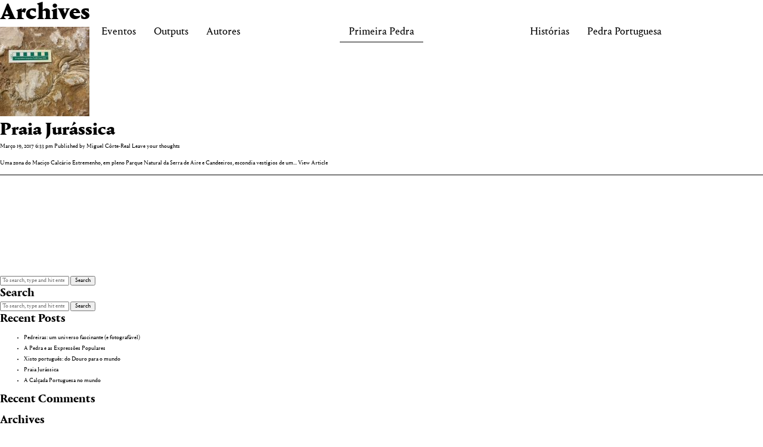

--- FILE ---
content_type: text/html; charset=UTF-8
request_url: http://www.primeirapedra.com/2017/03/
body_size: 6511
content:
<!doctype html>
<html lang="pt-pt" class="no-js">
	<head>
		<meta charset="UTF-8">
		<title>  2017  Março : Primeira Pedra</title>

		<link href="//www.google-analytics.com" rel="dns-prefetch">
        <link href="http://www.primeirapedra.com/wp-content/themes/primeirapedra/img/icons/favicon.ico" rel="shortcut icon">
        <link href="http://www.primeirapedra.com/wp-content/themes/primeirapedra/img/icons/touch.png" rel="apple-touch-icon-precomposed">

		<meta http-equiv="X-UA-Compatible" content="IE=edge,chrome=1">
		<meta name="viewport" content="width=device-width, initial-scale=1.0">
		<meta name="description" content="/ First Stone">

		<meta name='robots' content='max-image-preview:large' />
<link rel='dns-prefetch' href='//s.w.org' />
<script type="text/javascript">
window._wpemojiSettings = {"baseUrl":"https:\/\/s.w.org\/images\/core\/emoji\/13.1.0\/72x72\/","ext":".png","svgUrl":"https:\/\/s.w.org\/images\/core\/emoji\/13.1.0\/svg\/","svgExt":".svg","source":{"concatemoji":"http:\/\/www.primeirapedra.com\/wp-includes\/js\/wp-emoji-release.min.js?ver=5.9.4"}};
/*! This file is auto-generated */
!function(e,a,t){var n,r,o,i=a.createElement("canvas"),p=i.getContext&&i.getContext("2d");function s(e,t){var a=String.fromCharCode;p.clearRect(0,0,i.width,i.height),p.fillText(a.apply(this,e),0,0);e=i.toDataURL();return p.clearRect(0,0,i.width,i.height),p.fillText(a.apply(this,t),0,0),e===i.toDataURL()}function c(e){var t=a.createElement("script");t.src=e,t.defer=t.type="text/javascript",a.getElementsByTagName("head")[0].appendChild(t)}for(o=Array("flag","emoji"),t.supports={everything:!0,everythingExceptFlag:!0},r=0;r<o.length;r++)t.supports[o[r]]=function(e){if(!p||!p.fillText)return!1;switch(p.textBaseline="top",p.font="600 32px Arial",e){case"flag":return s([127987,65039,8205,9895,65039],[127987,65039,8203,9895,65039])?!1:!s([55356,56826,55356,56819],[55356,56826,8203,55356,56819])&&!s([55356,57332,56128,56423,56128,56418,56128,56421,56128,56430,56128,56423,56128,56447],[55356,57332,8203,56128,56423,8203,56128,56418,8203,56128,56421,8203,56128,56430,8203,56128,56423,8203,56128,56447]);case"emoji":return!s([10084,65039,8205,55357,56613],[10084,65039,8203,55357,56613])}return!1}(o[r]),t.supports.everything=t.supports.everything&&t.supports[o[r]],"flag"!==o[r]&&(t.supports.everythingExceptFlag=t.supports.everythingExceptFlag&&t.supports[o[r]]);t.supports.everythingExceptFlag=t.supports.everythingExceptFlag&&!t.supports.flag,t.DOMReady=!1,t.readyCallback=function(){t.DOMReady=!0},t.supports.everything||(n=function(){t.readyCallback()},a.addEventListener?(a.addEventListener("DOMContentLoaded",n,!1),e.addEventListener("load",n,!1)):(e.attachEvent("onload",n),a.attachEvent("onreadystatechange",function(){"complete"===a.readyState&&t.readyCallback()})),(n=t.source||{}).concatemoji?c(n.concatemoji):n.wpemoji&&n.twemoji&&(c(n.twemoji),c(n.wpemoji)))}(window,document,window._wpemojiSettings);
</script>
<style type="text/css">
img.wp-smiley,
img.emoji {
	display: inline !important;
	border: none !important;
	box-shadow: none !important;
	height: 1em !important;
	width: 1em !important;
	margin: 0 0.07em !important;
	vertical-align: -0.1em !important;
	background: none !important;
	padding: 0 !important;
}
</style>
	<link rel='stylesheet' id='wp-block-library-css'  href='http://www.primeirapedra.com/wp-includes/css/dist/block-library/style.min.css?ver=5.9.4' media='all' />
<style id='global-styles-inline-css' type='text/css'>
body{--wp--preset--color--black: #000000;--wp--preset--color--cyan-bluish-gray: #abb8c3;--wp--preset--color--white: #ffffff;--wp--preset--color--pale-pink: #f78da7;--wp--preset--color--vivid-red: #cf2e2e;--wp--preset--color--luminous-vivid-orange: #ff6900;--wp--preset--color--luminous-vivid-amber: #fcb900;--wp--preset--color--light-green-cyan: #7bdcb5;--wp--preset--color--vivid-green-cyan: #00d084;--wp--preset--color--pale-cyan-blue: #8ed1fc;--wp--preset--color--vivid-cyan-blue: #0693e3;--wp--preset--color--vivid-purple: #9b51e0;--wp--preset--gradient--vivid-cyan-blue-to-vivid-purple: linear-gradient(135deg,rgba(6,147,227,1) 0%,rgb(155,81,224) 100%);--wp--preset--gradient--light-green-cyan-to-vivid-green-cyan: linear-gradient(135deg,rgb(122,220,180) 0%,rgb(0,208,130) 100%);--wp--preset--gradient--luminous-vivid-amber-to-luminous-vivid-orange: linear-gradient(135deg,rgba(252,185,0,1) 0%,rgba(255,105,0,1) 100%);--wp--preset--gradient--luminous-vivid-orange-to-vivid-red: linear-gradient(135deg,rgba(255,105,0,1) 0%,rgb(207,46,46) 100%);--wp--preset--gradient--very-light-gray-to-cyan-bluish-gray: linear-gradient(135deg,rgb(238,238,238) 0%,rgb(169,184,195) 100%);--wp--preset--gradient--cool-to-warm-spectrum: linear-gradient(135deg,rgb(74,234,220) 0%,rgb(151,120,209) 20%,rgb(207,42,186) 40%,rgb(238,44,130) 60%,rgb(251,105,98) 80%,rgb(254,248,76) 100%);--wp--preset--gradient--blush-light-purple: linear-gradient(135deg,rgb(255,206,236) 0%,rgb(152,150,240) 100%);--wp--preset--gradient--blush-bordeaux: linear-gradient(135deg,rgb(254,205,165) 0%,rgb(254,45,45) 50%,rgb(107,0,62) 100%);--wp--preset--gradient--luminous-dusk: linear-gradient(135deg,rgb(255,203,112) 0%,rgb(199,81,192) 50%,rgb(65,88,208) 100%);--wp--preset--gradient--pale-ocean: linear-gradient(135deg,rgb(255,245,203) 0%,rgb(182,227,212) 50%,rgb(51,167,181) 100%);--wp--preset--gradient--electric-grass: linear-gradient(135deg,rgb(202,248,128) 0%,rgb(113,206,126) 100%);--wp--preset--gradient--midnight: linear-gradient(135deg,rgb(2,3,129) 0%,rgb(40,116,252) 100%);--wp--preset--duotone--dark-grayscale: url('#wp-duotone-dark-grayscale');--wp--preset--duotone--grayscale: url('#wp-duotone-grayscale');--wp--preset--duotone--purple-yellow: url('#wp-duotone-purple-yellow');--wp--preset--duotone--blue-red: url('#wp-duotone-blue-red');--wp--preset--duotone--midnight: url('#wp-duotone-midnight');--wp--preset--duotone--magenta-yellow: url('#wp-duotone-magenta-yellow');--wp--preset--duotone--purple-green: url('#wp-duotone-purple-green');--wp--preset--duotone--blue-orange: url('#wp-duotone-blue-orange');--wp--preset--font-size--small: 13px;--wp--preset--font-size--medium: 20px;--wp--preset--font-size--large: 36px;--wp--preset--font-size--x-large: 42px;}.has-black-color{color: var(--wp--preset--color--black) !important;}.has-cyan-bluish-gray-color{color: var(--wp--preset--color--cyan-bluish-gray) !important;}.has-white-color{color: var(--wp--preset--color--white) !important;}.has-pale-pink-color{color: var(--wp--preset--color--pale-pink) !important;}.has-vivid-red-color{color: var(--wp--preset--color--vivid-red) !important;}.has-luminous-vivid-orange-color{color: var(--wp--preset--color--luminous-vivid-orange) !important;}.has-luminous-vivid-amber-color{color: var(--wp--preset--color--luminous-vivid-amber) !important;}.has-light-green-cyan-color{color: var(--wp--preset--color--light-green-cyan) !important;}.has-vivid-green-cyan-color{color: var(--wp--preset--color--vivid-green-cyan) !important;}.has-pale-cyan-blue-color{color: var(--wp--preset--color--pale-cyan-blue) !important;}.has-vivid-cyan-blue-color{color: var(--wp--preset--color--vivid-cyan-blue) !important;}.has-vivid-purple-color{color: var(--wp--preset--color--vivid-purple) !important;}.has-black-background-color{background-color: var(--wp--preset--color--black) !important;}.has-cyan-bluish-gray-background-color{background-color: var(--wp--preset--color--cyan-bluish-gray) !important;}.has-white-background-color{background-color: var(--wp--preset--color--white) !important;}.has-pale-pink-background-color{background-color: var(--wp--preset--color--pale-pink) !important;}.has-vivid-red-background-color{background-color: var(--wp--preset--color--vivid-red) !important;}.has-luminous-vivid-orange-background-color{background-color: var(--wp--preset--color--luminous-vivid-orange) !important;}.has-luminous-vivid-amber-background-color{background-color: var(--wp--preset--color--luminous-vivid-amber) !important;}.has-light-green-cyan-background-color{background-color: var(--wp--preset--color--light-green-cyan) !important;}.has-vivid-green-cyan-background-color{background-color: var(--wp--preset--color--vivid-green-cyan) !important;}.has-pale-cyan-blue-background-color{background-color: var(--wp--preset--color--pale-cyan-blue) !important;}.has-vivid-cyan-blue-background-color{background-color: var(--wp--preset--color--vivid-cyan-blue) !important;}.has-vivid-purple-background-color{background-color: var(--wp--preset--color--vivid-purple) !important;}.has-black-border-color{border-color: var(--wp--preset--color--black) !important;}.has-cyan-bluish-gray-border-color{border-color: var(--wp--preset--color--cyan-bluish-gray) !important;}.has-white-border-color{border-color: var(--wp--preset--color--white) !important;}.has-pale-pink-border-color{border-color: var(--wp--preset--color--pale-pink) !important;}.has-vivid-red-border-color{border-color: var(--wp--preset--color--vivid-red) !important;}.has-luminous-vivid-orange-border-color{border-color: var(--wp--preset--color--luminous-vivid-orange) !important;}.has-luminous-vivid-amber-border-color{border-color: var(--wp--preset--color--luminous-vivid-amber) !important;}.has-light-green-cyan-border-color{border-color: var(--wp--preset--color--light-green-cyan) !important;}.has-vivid-green-cyan-border-color{border-color: var(--wp--preset--color--vivid-green-cyan) !important;}.has-pale-cyan-blue-border-color{border-color: var(--wp--preset--color--pale-cyan-blue) !important;}.has-vivid-cyan-blue-border-color{border-color: var(--wp--preset--color--vivid-cyan-blue) !important;}.has-vivid-purple-border-color{border-color: var(--wp--preset--color--vivid-purple) !important;}.has-vivid-cyan-blue-to-vivid-purple-gradient-background{background: var(--wp--preset--gradient--vivid-cyan-blue-to-vivid-purple) !important;}.has-light-green-cyan-to-vivid-green-cyan-gradient-background{background: var(--wp--preset--gradient--light-green-cyan-to-vivid-green-cyan) !important;}.has-luminous-vivid-amber-to-luminous-vivid-orange-gradient-background{background: var(--wp--preset--gradient--luminous-vivid-amber-to-luminous-vivid-orange) !important;}.has-luminous-vivid-orange-to-vivid-red-gradient-background{background: var(--wp--preset--gradient--luminous-vivid-orange-to-vivid-red) !important;}.has-very-light-gray-to-cyan-bluish-gray-gradient-background{background: var(--wp--preset--gradient--very-light-gray-to-cyan-bluish-gray) !important;}.has-cool-to-warm-spectrum-gradient-background{background: var(--wp--preset--gradient--cool-to-warm-spectrum) !important;}.has-blush-light-purple-gradient-background{background: var(--wp--preset--gradient--blush-light-purple) !important;}.has-blush-bordeaux-gradient-background{background: var(--wp--preset--gradient--blush-bordeaux) !important;}.has-luminous-dusk-gradient-background{background: var(--wp--preset--gradient--luminous-dusk) !important;}.has-pale-ocean-gradient-background{background: var(--wp--preset--gradient--pale-ocean) !important;}.has-electric-grass-gradient-background{background: var(--wp--preset--gradient--electric-grass) !important;}.has-midnight-gradient-background{background: var(--wp--preset--gradient--midnight) !important;}.has-small-font-size{font-size: var(--wp--preset--font-size--small) !important;}.has-medium-font-size{font-size: var(--wp--preset--font-size--medium) !important;}.has-large-font-size{font-size: var(--wp--preset--font-size--large) !important;}.has-x-large-font-size{font-size: var(--wp--preset--font-size--x-large) !important;}
</style>
<link rel='stylesheet' id='wpml-legacy-horizontal-list-0-css'  href='//www.primeirapedra.com/wp-content/plugins/sitepress-multilingual-cms/templates/language-switchers/legacy-list-horizontal/style.css?ver=1' media='all' />
<link rel='stylesheet' id='normalize-css'  href='http://www.primeirapedra.com/wp-content/themes/primeirapedra/normalize.css?ver=1.0' media='all' />
<link rel='stylesheet' id='html5blank-css'  href='http://www.primeirapedra.com/wp-content/themes/primeirapedra/style.css?ver=1.2' media='all' />
<link rel='stylesheet' id='newsletter-css'  href='http://www.primeirapedra.com/wp-content/plugins/newsletter/style.css?ver=7.5.1' media='all' />
<script type='text/javascript' src='http://www.primeirapedra.com/wp-content/themes/primeirapedra/js/lib/conditionizr-4.3.0.min.js?ver=4.3.0' id='conditionizr-js'></script>
<script type='text/javascript' src='http://www.primeirapedra.com/wp-content/themes/primeirapedra/js/lib/modernizr-2.7.1.min.js?ver=2.7.1' id='modernizr-js'></script>
<meta name="generator" content="WPML ver:4.3.16 stt:1,41;" />
<link rel="icon" href="http://www.primeirapedra.com/wp-content/uploads/2016/09/cropped-pierre-1-32x32.png" sizes="32x32" />
<link rel="icon" href="http://www.primeirapedra.com/wp-content/uploads/2016/09/cropped-pierre-1-192x192.png" sizes="192x192" />
<link rel="apple-touch-icon" href="http://www.primeirapedra.com/wp-content/uploads/2016/09/cropped-pierre-1-180x180.png" />
<meta name="msapplication-TileImage" content="http://www.primeirapedra.com/wp-content/uploads/2016/09/cropped-pierre-1-270x270.png" />
		<style type="text/css" id="wp-custom-css">
			.wpml-ls-legacy-list-horizontal .wpml-ls-item {
    display: inline-flex;
 }

.wpml-ls-legacy-list-horizontal {
    display: inline;
    position: static;
    border: none;
    padding: 0px;
}		</style>
				<script>
		
        // conditionizr.com
        // configure environment tests
        conditionizr.config({
            assets: 'http://www.primeirapedra.com/wp-content/themes/primeirapedra',
            tests: {}
        });
        </script>

		<script src="http://www.primeirapedra.com/wp-content/themes/primeirapedra/js/jquery-2.1.1.js"></script>
		<script src="http://www.primeirapedra.com/wp-content/themes/primeirapedra/js/scripts.js"></script>
		<link href="http://www.primeirapedra.com/wp-content/themes/primeirapedra/type.css" rel="stylesheet" type="text/css">
		<link href="http://www.primeirapedra.com/wp-content/themes/primeirapedra/normalize.css" rel="stylesheet" type="text/css">
		<link href="http://www.primeirapedra.com/wp-content/themes/primeirapedra/style.css" rel="stylesheet" type="text/css">

	</head>
    
	<body class="archive date">
	
		<!-- TOP MENU -->
        <nav class="" id="desktopnav">
			<div class="topmenu">
				<div class="colfull">
					<div class="col05 gutter topmenu-left">
						<ul id="menu-main-left" class="menu"><li id="menu-item-219" class="menu-item menu-item-type-post_type_archive menu-item-object-events menu-item-219"><a href="http://www.primeirapedra.com/events/">Eventos</a></li>
<li id="menu-item-220" class="menu-item menu-item-type-post_type_archive menu-item-object-projects menu-item-220"><a href="http://www.primeirapedra.com/projects/">Outputs</a></li>
<li id="menu-item-221" class="menu-item menu-item-type-post_type_archive menu-item-object-creators menu-item-221"><a href="http://www.primeirapedra.com/creators/">Autores</a></li>
</ul>					</div>
					<div class="col02 gutter topmenu-id">
						<a href="/" class="id">					
						Primeira Pedra</a>
					</div>
					<div class="col05 gutter topmenu-right">
						<ul id="menu-main-right" class="menu"><li id="menu-item-223" class="menu-item menu-item-type-post_type_archive menu-item-object-stones menu-item-223"><a href="http://www.primeirapedra.com/stones/">Pedra Portuguesa</a></li>
<li id="menu-item-363" class="menu-item menu-item-type-post_type menu-item-object-page menu-item-363"><a href="http://www.primeirapedra.com/historias/">Histórias</a></li>
</ul>					</div>
					<div class="clear"></div>
				</div>
			</div>
		</nav>
		<nav class="" id="mobilenav">
			<div class="topmenu">
				<div class="colfull" style="z-index:991; position:relative;">
					<div class="col02 gutter topmenu-id">
						<a onclick="javascript:show('mobilemenu');return false;" href="#" class="id">Primeira Pedra</a>
					</div><!-- closes topmenu-id -->
					</div><!-- closes colfull -->
				<div id="mobilemenu" style="display:none;">
					<ul id="menu-header-menu-mobile" class="menu"><li id="menu-item-542" class="menu-item menu-item-type-post_type_archive menu-item-object-events menu-item-542"><a href="http://www.primeirapedra.com/events/">Eventos</a></li>
<li id="menu-item-543" class="menu-item menu-item-type-post_type_archive menu-item-object-projects menu-item-543"><a href="http://www.primeirapedra.com/projects/">Projectos</a></li>
<li id="menu-item-544" class="menu-item menu-item-type-post_type_archive menu-item-object-creators menu-item-544"><a href="http://www.primeirapedra.com/creators/">Autores</a></li>
<li id="menu-item-545" class="menu-item menu-item-type-post_type menu-item-object-page menu-item-545"><a href="http://www.primeirapedra.com/historias/">Histórias</a></li>
<li id="menu-item-549" class="menu-item menu-item-type-post_type_archive menu-item-object-stones menu-item-549"><a href="http://www.primeirapedra.com/stones/">Pedra Portuguesa</a></li>
<li id="menu-item-547" class="menu-item menu-item-type-post_type_archive menu-item-object-companies menu-item-547"><a href="http://www.primeirapedra.com/companies/">Empresas</a></li>
<li id="menu-item-548" class="menu-item menu-item-type-post_type_archive menu-item-object-stonesinuse menu-item-548"><a href="http://www.primeirapedra.com/stonesinuse/">Pedras em uso</a></li>
<li id="menu-item-1053" class="menu-item menu-item-type-post_type menu-item-object-page menu-item-1053"><a href="http://www.primeirapedra.com/sobre/">Sobre a Primeira Pedra</a></li>
<li id="menu-item-541" class="menu-item menu-item-type-post_type menu-item-object-page menu-item-home menu-item-541"><a href="http://www.primeirapedra.com/">Início</a></li>
</ul>					<div class="lang">
					
<div class="wpml-ls-statics-shortcode_actions wpml-ls wpml-ls-legacy-list-horizontal">
	<ul><li class="wpml-ls-slot-shortcode_actions wpml-ls-item wpml-ls-item-pt-pt wpml-ls-current-language wpml-ls-first-item wpml-ls-item-legacy-list-horizontal">
				<a href="http://www.primeirapedra.com/2017/03/" class="wpml-ls-link"><span class="wpml-ls-native">Pt</span></a>
			</li><li class="wpml-ls-slot-shortcode_actions wpml-ls-item wpml-ls-item-en wpml-ls-last-item wpml-ls-item-legacy-list-horizontal">
				<a href="http://www.primeirapedra.com/en/2017/03/" class="wpml-ls-link"><span class="wpml-ls-native" lang="en">En</span></a>
			</li></ul>
</div>
					</div><!-- closes lang -->
				</div><!-- closes mobilemenu -->
			</div><!-- closes topmenu -->
		</nav>
		<!-- /TOP MENU -->
	<main role="main">
		<!-- section -->
		<section>

			<h1>Archives</h1>

			
	<!-- article -->
	<article id="post-1023" class="post-1023 post type-post status-publish format-standard has-post-thumbnail hentry category-sem-categoria">

		<!-- post thumbnail -->
					<a href="http://www.primeirapedra.com/2017/03/praia-jurassica/" title="Praia Jurássica">
				<img src="http://www.primeirapedra.com/wp-content/uploads/2017/04/Equinodermes_Crinóide_LMM-150x150.jpg" class="attachment-120x120 size-120x120 wp-post-image" alt="" />			</a>
				<!-- /post thumbnail -->

		<!-- post title -->
		<h2>
			<a href="http://www.primeirapedra.com/2017/03/praia-jurassica/" title="Praia Jurássica">Praia Jurássica</a>
		</h2>
		<!-- /post title -->

		<!-- post details -->
		<span class="date">Março 19, 2017 6:33 pm</span>
		<span class="author">Published by <a href="http://www.primeirapedra.com/author/miguelcortereal/" title="Artigos de Miguel Côrte-Real" rel="author">Miguel Côrte-Real</a></span>
		<span class="comments"><a href="http://www.primeirapedra.com/2017/03/praia-jurassica/#respond">Leave your thoughts</a></span>
		<!-- /post details -->

		<p>Uma zona do Maciço Calcário Estremenho, em pleno Parque Natural da Serra de Aire e Candeeiros, escondia vestígios de um... <a class="view-article" href="http://www.primeirapedra.com/2017/03/praia-jurassica/">View Article</a></p>
		
	</article>
	<!-- /article -->



			<!-- pagination -->
<div class="pagination">
	</div>
<!-- /pagination -->

		</section>
		<!-- /section -->
	</main>

<!-- sidebar -->
<aside class="sidebar" role="complementary">

	<!-- search -->
<form class="search" method="get" action="http://www.primeirapedra.com" role="search">
	<input class="search-input" type="search" name="s" placeholder="To search, type and hit enter.">
	<button class="search-submit" type="submit" role="button">Search</button>
</form>
<!-- /search -->

	<div class="sidebar-widget">
		<div id="search-2" class="widget_search"><h3>Search</h3><!-- search -->
<form class="search" method="get" action="http://www.primeirapedra.com" role="search">
	<input class="search-input" type="search" name="s" placeholder="To search, type and hit enter.">
	<button class="search-submit" type="submit" role="button">Search</button>
</form>
<!-- /search -->
</div>
		<div id="recent-posts-2" class="widget_recent_entries">
		<h3>Recent Posts</h3>
		<ul>
											<li>
					<a href="http://www.primeirapedra.com/2019/10/pedreiras-um-universo-fascinante-e-fotografavel/">Pedreiras: um universo fascinante (e fotografável)</a>
									</li>
											<li>
					<a href="http://www.primeirapedra.com/2019/08/a-pedra-e-as-expressoes-populares/">A Pedra e as Expressões Populares</a>
									</li>
											<li>
					<a href="http://www.primeirapedra.com/2019/06/xisto-portugues-do-douro-para-o-mundo/">Xisto português: do Douro para o mundo</a>
									</li>
											<li>
					<a href="http://www.primeirapedra.com/2017/03/praia-jurassica/">Praia Jurássica</a>
									</li>
											<li>
					<a href="http://www.primeirapedra.com/2017/01/a-calcada-portuguesa-no-mundo/">A Calçada Portuguesa no mundo</a>
									</li>
					</ul>

		</div><div id="recent-comments-2" class="widget_recent_comments"><h3>Recent Comments</h3><ul id="recentcomments"></ul></div><div id="archives-2" class="widget_archive"><h3>Archives</h3>
			<ul>
					<li><a href='http://www.primeirapedra.com/2019/10/'>Outubro 2019</a></li>
	<li><a href='http://www.primeirapedra.com/2019/08/'>Agosto 2019</a></li>
	<li><a href='http://www.primeirapedra.com/2019/06/'>Junho 2019</a></li>
	<li><a href='http://www.primeirapedra.com/2017/03/' aria-current="page">Março 2017</a></li>
	<li><a href='http://www.primeirapedra.com/2017/01/'>Janeiro 2017</a></li>
	<li><a href='http://www.primeirapedra.com/2016/11/'>Novembro 2016</a></li>
	<li><a href='http://www.primeirapedra.com/2016/09/'>Setembro 2016</a></li>
			</ul>

			</div><div id="categories-2" class="widget_categories"><h3>Categories</h3>
			<ul>
					<li class="cat-item cat-item-18"><a href="http://www.primeirapedra.com/category/zona/norte/aveiro/">Aveiro</a>
</li>
	<li class="cat-item cat-item-34"><a href="http://www.primeirapedra.com/category/zona/sul/beja/">Beja</a>
</li>
	<li class="cat-item cat-item-35"><a href="http://www.primeirapedra.com/category/zona/sul/evora/">Évora</a>
</li>
	<li class="cat-item cat-item-6"><a href="http://www.primeirapedra.com/category/familia/granitos/">Granitos</a>
</li>
	<li class="cat-item cat-item-21"><a href="http://www.primeirapedra.com/category/zona/norte/guarda/">Guarda</a>
</li>
	<li class="cat-item cat-item-29"><a href="http://www.primeirapedra.com/category/zona/centro/leiria/">Leiria</a>
</li>
	<li class="cat-item cat-item-30"><a href="http://www.primeirapedra.com/category/zona/centro/lisboa/">Lisboa</a>
</li>
	<li class="cat-item cat-item-4"><a href="http://www.primeirapedra.com/category/familia/marmores/">Mármores</a>
</li>
	<li class="cat-item cat-item-31"><a href="http://www.primeirapedra.com/category/zona/centro/portalegre/">Portalegre</a>
</li>
	<li class="cat-item cat-item-23"><a href="http://www.primeirapedra.com/category/zona/norte/porto/">Porto</a>
</li>
	<li class="cat-item cat-item-33"><a href="http://www.primeirapedra.com/category/zona/centro/santarem/">Santarém</a>
</li>
	<li class="cat-item cat-item-1"><a href="http://www.primeirapedra.com/category/sem-categoria/">Sem categoria</a>
</li>
	<li class="cat-item cat-item-37"><a href="http://www.primeirapedra.com/category/zona/sul/setubal/">Setúbal</a>
</li>
	<li class="cat-item cat-item-22"><a href="http://www.primeirapedra.com/category/zona/norte/viana-do-castelo/">Viana do Castelo</a>
</li>
	<li class="cat-item cat-item-24"><a href="http://www.primeirapedra.com/category/zona/norte/vila-real/">Vila Real</a>
</li>
	<li class="cat-item cat-item-7"><a href="http://www.primeirapedra.com/category/familia/xistos/">Xistos e Ardósias</a>
</li>
			</ul>

			</div><div id="meta-2" class="widget_meta"><h3>Meta</h3>
		<ul>
						<li><a href="http://www.primeirapedra.com/wp-login.php">Iniciar sessão</a></li>
			<li><a href="http://www.primeirapedra.com/feed/">Feed de entradas</a></li>
			<li><a href="http://www.primeirapedra.com/comments/feed/">Feed de comentários</a></li>

			<li><a href="https://pt.wordpress.org/">WordPress.org</a></li>
		</ul>

		</div>	</div>

	<div class="sidebar-widget">
			</div>

</aside>
<!-- /sidebar -->


<!-- FOOTER -->
<div class="colfull footer">
	<footer class="col12 gutter">

		<div class="col06 floatleft">
			<div class="subscribe">

				<form method="GET" action="http://www.primeirapedra.com/subscription" style="">
					
							<input type="text" name="email" placeholder="Subscrever histórias" class="subscribe-pt">
												<input type="submit" name="" value="Ok">
					<div class="clear"></div>
				</form>
			</div>
		</div>
		<div class="col05 floatright">
			<ul id="menu-footer-left" class="menu"><li id="menu-item-560" class="menu-item menu-item-type-post_type menu-item-object-page menu-item-560"><a href="http://www.primeirapedra.com/sobre/">Sobre</a></li>
<li id="menu-item-232" class="menu-item menu-item-type-post_type menu-item-object-page menu-item-232"><a href="http://www.primeirapedra.com/contact/">Contactos</a></li>
<li id="menu-item-233" class="menu-item menu-item-type-post_type menu-item-object-page menu-item-233"><a href="http://www.primeirapedra.com/ficha-tecnica/">Ficha Técnica</a></li>
</ul>			<ul id="menu-footer-right" class="menu"><li id="menu-item-565" class="menu-item menu-item-type-post_type_archive menu-item-object-features menu-item-565"><a href="http://www.primeirapedra.com/features/">Breves</a></li>
<li id="menu-item-561" class="menu-item menu-item-type-post_type_archive menu-item-object-pressclipping menu-item-561"><a href="http://www.primeirapedra.com/pressclipping/">Na imprensa</a></li>
<li id="menu-item-287" class="menu-item menu-item-type-post_type menu-item-object-page menu-item-287"><a href="http://www.primeirapedra.com/apps/">Apps</a></li>
</ul>			<div class="lang">
			
<div class="wpml-ls-statics-shortcode_actions wpml-ls wpml-ls-legacy-list-horizontal">
	<ul><li class="wpml-ls-slot-shortcode_actions wpml-ls-item wpml-ls-item-pt-pt wpml-ls-current-language wpml-ls-first-item wpml-ls-item-legacy-list-horizontal">
				<a href="http://www.primeirapedra.com/2017/03/" class="wpml-ls-link"><span class="wpml-ls-native">Pt</span></a>
			</li><li class="wpml-ls-slot-shortcode_actions wpml-ls-item wpml-ls-item-en wpml-ls-last-item wpml-ls-item-legacy-list-horizontal">
				<a href="http://www.primeirapedra.com/en/2017/03/" class="wpml-ls-link"><span class="wpml-ls-native" lang="en">En</span></a>
			</li></ul>
</div>
			</div>
		</div>
		<div class="clear"></div>

		
	</footer>
</div>
<!-- /FOOTER -->

<script type='text/javascript'>//<![CDATA[
	$(window).load(function(){
	$('input.subscribe-pt').focus(function() {
		$(this).attr('placeholder', 'Inserir e-mail')
	}).blur(function() {
		$(this).attr('placeholder', 'Subscrever histórias')
	})
	$('input.subscribe-en').focus(function() {
		$(this).attr('placeholder', 'Insert e-mail')
	}).blur(function() {
		$(this).attr('placeholder', 'Subscribe to stories')
	})
	});//]]>
</script>
<script src="http://code.jquery.com/jquery-1.11.0.min.js"></script>
<script src="http://cdn.jsdelivr.net/jquery.mixitup/latest/jquery.mixitup.min.js"></script>

<!-- analytics -->
<script>
	(function(i,s,o,g,r,a,m){i['GoogleAnalyticsObject']=r;i[r]=i[r]||function(){
		(i[r].q=i[r].q||[]).push(arguments)},i[r].l=1*new Date();a=s.createElement(o),
		m=s.getElementsByTagName(o)[0];a.async=1;a.src=g;m.parentNode.insertBefore(a,m)
	})(window,document,'script','https://www.google-analytics.com/analytics.js','ga');
	ga('create', 'UA-77574130-1', 'auto');
	ga('send', 'pageview');
</script>

</body>
</html>


--- FILE ---
content_type: text/css
request_url: http://www.primeirapedra.com/wp-content/themes/primeirapedra/style.css?ver=1.2
body_size: 7490
content:
@charset "UTF-8";
/*
	Theme Name: Primeira Pedra - HTML5 Blank
	Theme URI: http://html5blank.com
	Description: HTML5 Blank WordPress Theme
	Version: 1.4.3
	Author: Todd Motto (@toddmotto)
	Author URI: http://toddmotto.com
	Tags: Blank, HTML5, CSS3

	License: MIT
	License URI: http://opensource.org/licenses/mit-license.php
*/


/* —————————— BASICS —————————— */


body, html 		{ margin:0; padding:0; font-size:10px; line-height:18px; }
body 			{ font-family:Portrait; font-weight:400; }

a 				{ color:#000; text-decoration: none;}
a:hover 		{ color:#000; text-decoration: underline;}

.thumb 			{ width:100%; height:auto; border:none; display:block; }


/* —————————— GRID —————————— */


.col01 			{ width: 90%; }
.col02 			{ width: 90%; }
.col03 			{ width: 90%; }
.col04			{ width: 90%; }
.col05			{ width: 90%; }
.col06			{ width: 90%; }
.col07			{ width: 90%; }
.col08			{ width: 90%; }
.col09			{ width: 90%; }
.col10			{ width: 90%; }
.col11			{ width: 90%; }
.col12 			{ width: 90%; }
.colfull		{ width: 100%; margin:0 auto; }

.gutter 		{ margin:0 5%;}

.col01 .gutter:first-of-type, .col02 .gutter:first-of-type, .col03 .gutter:first-of-type, .col04 .gutter:first-of-type, .col05 .gutter:first-of-type, .col06 .gutter:first-of-type, .col07 .gutter:first-of-type, .col08 .gutter:first-of-type, .col09 .gutter:first-of-type, .col10 .gutter:first-of-type, .col11 .gutter:first-of-type, .col12 .gutter:first-of-type { margin:0 2.5% 0 0 !important; }
.col01 .gutter:last-of-type, .col02 .gutter:last-of-type, .col03 .gutter:last-of-type, .col04 .gutter:last-of-type, .col05 .gutter:last-of-type, .col06 .gutter:last-of-type, .col07 .gutter:last-of-type, .col08 .gutter:last-of-type, .col09 .gutter:last-of-type, .col10 .gutter:last-of-type, .col11 .gutter:last-of-type, .col12 .gutter:last-of-type { margin:0 0 0 2.5% !important; }
.col06 .col02 { width: 40%; }
.col06 .col04 { width: 55%; }

.tab01col 		{ margin-left: 0 !important;}
.tab02col 		{ margin-left: 0 !important;}
.tab03col 		{ margin-left: 0 !important;}

.offset-right 	{ padding-right: 0 !important; box-sizing:border-box; }
.offset-left 	{ padding-left: 0 !important; box-sizing:border-box; }

footer .col05	{ width: 100%; }
footer .col06	{ width: 100%; }

.equalize 		{ margin:0 auto;}

/* —————————— BREAKS —————————— */


.break1-4 		{ margin:0; padding:0; height:42px; }
.break2-4	 	{ margin:0; padding:0; height:84px; }
.break3-4 		{ margin:0; padding:0; height:126px; }
.break4-4 		{ margin:0; padding:0; height:168px; }



/* —————————— IMAGES —————————— */

.photo { width: 100%; height:auto; display:block; }
.page-text p .halfsize { width:45% !important; height:auto !important; margin-right: 5%; border: solid 1px #CCCCCC; box-sizing: border-box;  }


/* —————————— TEXT-ELEMENTS —————————— */


h1 			{ font-size: 4rem; line-height:4.5rem; font-family: PortraitBlack; font-weight:900; margin:0; padding:0; }
h2 			{ font-size: 3rem; line-height:3.5rem; font-family: PortraitBlack; font-weight:900; margin:0; padding:0; }
h3			{ font-size: 2rem; line-height:2.5rem; font-family: Portrait; font-weight:700; margin:0; padding:0; }

h1.regular	{ font-family: Portrait; font-weight:400; }
h1.shade 	{ font-family: Portrait; font-weight:400; color:#999; }
h2.regular	{ font-family: Portrait; font-weight:400; }
h2.shade	{ font-family: Portrait; font-weight:400; color:#999; }
h3.regular	{ font-family: Portrait; font-weight:400; }
h3.shade	{ font-family: Portrait; font-weight:400; color:#999; }


.feat-text 					{ font-size: 1.5rem; line-height: 2rem; margin: 0; padding: 0; }

.info-label 				{ font-size: 1.5rem; line-height:2.5rem; margin:0; padding:0; color:#999; }
.info-text 					{ font-size: 2rem; line-height:2.5rem; margin:0 0 27px 0 ; padding:0; }
.info-label + .info-text 	{ margin-top:-2px !important; }
.info-text + .info-label  	{ margin-top:-1px !important; }

.info-text p:last-of-type 				{ margin-bottom:0px !important; }

small 						{ font-size: 1.16666666666667rem; }
.caption					{ font-size: 1.16666666666667rem; color:#666; text-align:right; }


/* —————————— BUTTONS & FILTERS —————————— */


.bt-filter-group 	{ display:inline; }

.bt-filter 			{ font-size: 1.5rem; line-height:1.5rem; padding: 8px 30px  7px 30px; margin:0; cursor:pointer; background-color:#CCC; color:#999; }
.bt-filter:hover 	{ background-color:#333; color:#999; }

.floatright.bt-filter 				{ margin-left:20px; }
.floatright.bt-filter:last-child 	{ margin-left:0 !important; }
.floatleft.bt-filter 				{ margin-right:20px; }
.floatleft.bt-filter:last-of-type 	{ margin-right:0 !important;  }


.top-filter			{  }
.top-filter-zone 	{ color:#999; }
.top-filter-type 	{ color:#999; }
.top-filter-result 	{ font-size:6rem; line-height:6rem; color:#999; }

.filter-title		{ font-size:1.5rem; line-height:1.5rem; letter-spacing:0.05em; margin: 42px 0 10px 0; padding: 24px 0 0 0; border-top: solid 1px #999999; position:relative; }

.bt-filter-zone 	{ display:block; width:120px; height:auto; cursor: pointer; }
.bt-filter-zone.active 	{ background-color: #999999; }

ul.filter-list {
	font-size: 2rem; line-height:1.75em;
	margin:0; padding:0;
	list-style:none;
	text-align:left;
	}
ul.filter-list li 				{ margin:0; padding:0; display:block; cursor:pointer; font-weight:400; }
ul.filter-list li.active 			{ margin:0; padding:0; display:block; cursor:pointer; font-weight:700; }


.bt-filter-reset {
	width: 20px;
	height: 20px;
	position: absolute;
	right: 0;
	bottom: 5px;
	display:block;
	cursor:pointer;
}

.bt-filter-reset span {
	display: block;
	position: absolute;
	top: 50%;
	bottom: auto;
	width: 20px;
	height: 2px;

	-webkit-transform: translateY(-50%);
	-moz-transform: translateY(-50%);
	-ms-transform:  translateY(-50%);
	-o-transform: translateY(-50%);
	transform: translateY(-50%);

}

.bt-filter-reset span::before, .bt-filter-reset span:after {
	content: '';
	width: 100%;
	height: 100%;
	position: absolute;
	top: 0;
	left: 0;
	background-color: #999;
}

.bt-filter-reset span::before {
	-webkit-transform: rotate(45deg);
	-moz-transform: rotate(45deg);
	-ms-transform: rotate(45deg);
	-o-transform: rotate(45deg);
	transform: rotate(45deg);
}

.bt-filter-reset span::after {
	-webkit-transform: rotate(135deg);
	-moz-transform: rotate(135deg);
	-ms-transform: rotate(135deg);
	-o-transform: rotate(135deg);
	transform: rotate(135deg);
}

.xtr-stoneslist .top-submenu .filter-title,
.xtr-companieslist .top-submenu .filter-title	{ visibility: hidden;}


/* —————————— SPECIALS —————————— */


.readmore 			{ font-size:4rem; line-height:2rem; text-decoration: none; }
.readmore:hover 	{ text-decoration: none; }

.hide-from-list 	{ display: none; }
.show-on-list 	{ display: block; }



/* —————————— LISTS —————————— */


ul.list 					{ margin:0; padding:0; }
ul.list li 					{ list-style: none; padding: 18px 20px 14px 20px; border-bottom: solid 1px #000; box-sizing:border-box; }

ul.uniform li 				{ padding: 18px 20px 15px 20px; }

ul.list .info-text 			{ margin: 0; }
ul.uniform .info-text 		{ font-size: 1.5rem; line-height:2.5rem; }

.list-header { border-bottom:solid 1px #999; padding: 0; }


	/* for thumbnail lists */

.colthumb				 			{ width:43%; cursor: pointer; }
.colthumb:nth-child(odd).gutter 	{ margin-left:5%; margin-right:2%; }
.colthumb:nth-child(even).gutter 	{ margin-left:2%; margin-right:5%; }

.colthumb .thumb-info				{ padding: 15px 0 35px 0; margin:0; }
.colthumb .info-label 				{ font-size: 1.5rem; line-height:2rem; margin:0; }
.colthumb .info-text 				{ font-size: 1.5rem; line-height:2rem; margin:0; }


/* teste de alinhamento */

.alignthumb {
	display: flex;
		flex-flow: row wrap;
	}



/* —————————— MENU —————————— */


nav 				{ width:100%; height:72px; margin: 0; padding:0; position:fixed; top:0; z-index:999; }

.topmenu 			{ width:100%; margin:0; padding:0; position:absolute; bottom:0; font-size:1.8rem; line-height:0.5em; }
.topmenu ul {
	display: inline-block;
	margin: 0;
	padding: 0;
}
.topmenu ul li {
	display: inline-block;
	list-style: none;
	margin: 0;
	padding: 0;
}
.topmenu a 			{ display:inline-block; padding:0 10px 12px 10px; color:#000; text-decoration:none; }
.topmenu a:hover 	{ color:#000; text-decoration:none; padding-bottom:11px; border-bottom: solid 1px #000; }

.topmenu a.id, .topmenu a.active, li.current-menu-item a 							{ padding-bottom:11px; border-bottom: solid 1px #000; }
.topmenu a.id:hover, .topmenu a.active:hover, li.current-menu-item a:hover 		{ padding-bottom:11px; border-bottom: solid 1px #000; }

.topmenu-id 		{ float:left;  text-align: center; }
.topmenu-left 		{ float:left;  text-align: left; }
.topmenu-right 		{ float:left;  text-align: right; }

.topmenu-left li 	{ float:left; }
.topmenu-right li 	{ float:right; }

.topmenu-left a 	{ position:relative; left:-10px;}
.topmenu-right a 	{ position:relative; right:-10px;}


nav.dark .topmenu a 													{ color:#000; }
nav.dark .topmenu a:hover 												{ color:#000; border-bottom: solid 1px #000; }
nav.dark .topmenu a.id, nav.dark .topmenu a.active 					{ border-bottom: solid 1px #000; }
nav.dark .topmenu a.id:hover, nav.dark .topmenu a.active:hover 		{ border-bottom: solid 1px #000; }

nav.light .topmenu a 													{ color:#FFF; }
nav.light .topmenu a:hover 												{ color:#FFF; border-bottom: solid 1px #FFF !important; }
nav.light .topmenu a.id, nav.light .topmenu a.active 					{ border-bottom: solid 1px #FFF !important; }
nav.light .topmenu a.id:hover, nav.light .topmenu a.active:hover 		{ border-bottom: solid 1px #FFF !important; }

nav.light .topmenu a.id, nav.light .topmenu a.active, nav.light li.current-menu-item a 							{ border-bottom: solid 1px #FFF; }
nav.light .topmenu a.id:hover, nav.light .topmenu a.active:hover, nav.light li.current-menu-item a:hover 		{ border-bottom: solid 1px #FFF; }


	/* mobile version */

#mobilenav 		{ width:100%; height:54px; margin: 0; padding:0; position:fixed; top:0; z-index:999; }
#mobilemenu 		{
	width:100vw; height:100vh;
	margin:0; padding-top:100px;
	position:fixed; left:0; top:0;
	background-color:#FFF;
	box-sizing:border-box;
	z-index:990;
	text-align:center;
	}

#mobilemenu ul.menu { margin: 0; padding:0; list-style:none; position:relative; width:100%; }
#mobilemenu ul.menu li {
		width:100%;
		display:block;
		position:relative;
		text-align:center;
		margin: 0 0 20px 0;
		padding:0;
	}

#mobilenav .lang ul 						{ margin: 10px 0 0 0; padding: 0; list-style: none; color:#000; text-decoration: none;  }

#mobilenav li a,
#mobilenav li.current-menu-item a 			{ padding:0; text-decoration:none; color:#000; border:none; }

#mobilenav li a:hover,
#mobilenav li.current-menu-item a:hover,
#mobilenav .lang li.active a,
#mobilenav .lang a:hover 					{ color: #000; text-decoration: underline; border: none; }


#mobilenav { display:block;}
#desktopnav { display:none;}
.top-submenu { display:none;}


/* —————————— SUB-MENU —————————— */


#menu-stones-side-bar, #menu-sidebar-stones {
	font-size: 2rem; line-height:1.75em;
	margin:0; padding:0;
	list-style:none;
	text-align:right;
	}

#menu-stones-side-bar li, #menu-sidebar-stones li { margin:0; padding:0; display:block; }

#menu-stones-side-bar a, #menu-sidebar-stones a 							{ font-weight:400; text-decoration:none !important; }
#menu-stones-side-bar a:hover, #menu-sidebar-stones a:hover 						{ font-weight:400; text-decoration:underline !important; }
#menu-stones-side-bar .current-menu-item a, #menu-sidebar-stones .current-menu-item a 		{ font-weight:700 !important; text-decoration:none !important; border:none !important; }
#menu-stones-side-bar .current-menu-item a:hover, #menu-sidebar-stones .current-menu-item a:hover 	{ text-decoration:none !important; }


/* —————————— HOME —————————— */


.featured-one, .featured-two 	{ width: 100%; float:none; }
.featured-one .featured-cover 	{ border-right: none; border-bottom: solid 2px #FFFFFF; }
.featured-two .featured-cover 	{ border-left: none; border-top: solid 2px #FFFFFF; }
.featured-cover 				{ width:100%; height:50vh; box-sizing:border-box; background:center center no-repeat; background-size:cover; position:relative;}

.featured-one h1				{ position:absolute; bottom: 5%; right: 5%; margin:0; padding:0; }
.featured-two h1 				{ position:absolute; bottom: 5%; left: 5%; margin:0; padding:0; }

.featured-cover h1 a:hover		{ text-decoration:none; }

.featured-excerpt				{ display:none; }


/* —————————— EVENTS —————————— */


.event-cover {
	width: 100%;
	height:100vh;
	background: center center no-repeat scroll; background-size:cover;
	position:relative;
	}

.event-cover .colfull { position:relative; height:100%; }

.event-id-bg {
	height:40vh;
	background-color: #E8F0DC;
	position:absolute;
	bottom: 0;
	left: 5%;
	}

.event-id {
	height:100%;
	display:table;
	margin-left: 5%;
	}

.event-id div {
	height:100%;
	display:table-cell;
	vertical-align:bottom;
	padding-bottom: 72px;
	box-sizing:border-box;
	}

.event-details {
	width: 100%;
	padding: 42px 0 72px 0;
	background-color: #E8F0DC;
	font-size: 3rem;
	line-height: 3.5rem
	}

.event-content {
	padding: 126px 0;
	}

.event-details .tab01col,
.event-content .tab01col { margin-left: 5% !important; }

.event-address { font-size:1.5rem; line-height:2rem; margin-bottom: 84px;}
.event-colophon { font-size:1.5rem; line-height:2rem;}

.event-colophon,
.event-projects { border-top: solid 1px #000; padding: 79px 0 0 0; margin-bottom:126px; }

.event-colophon h3,
.event-projects h3 { margin-bottom: 50px; display:block !important; }

.event-projects .colthumb 							{ width:48%; }
.event-projects .colthumb:nth-child(odd).gutter 	{ margin-left:0%; margin-right:2%; }
.event-projects .colthumb:nth-child(even).gutter 	{ margin-left:2%; margin-right:0%; }

.xtr-events .gallery { padding: 0 0 126px 0;}

	/* for listing */

.events-list 			{ padding: 0; margin: 168px 0 0 0; }

.event 					{ width: 100%;
						  height: 420px;
						  background-color:#E8F0DC;
						  position:relative;
						  box-sizing:border-box;
						  float:none;
						  font-size: 2rem; line-height: 2.5rem;
						  cursor: pointer;
						  }

.event:nth-child(odd)	{ border-right: none; border-left:none; border-bottom: solid 4px #FFFFFF; }
.event:nth-child(even)	{ border-right: none; border-left:none; border-bottom: solid 4px #FFFFFF; }

.event:nth-child(odd) .event-info 	{ position: absolute; bottom:54px; width:80%;  margin:0 10%; padding:0; }
.event:nth-child(even) .event-info { position: absolute; bottom:54px; width:80%;  margin:0 10%; padding:0; }

.event:hover .event-thumb				{ visibility:hidden; }
.forthcoming							{ cursor:auto; opacity:0.5;  pointer-events: none; }
.event.forthcoming:hover .event-thumb	{ visibility:visible; }

.lefttop, .leftbottom, .righttop, .rightbottom { width:416px; height:416px; background: center center no-repeat; background-size:cover; position:relative; }
.lefttop {
	-webkit-clip-path: polygon(0 0, 0% 100%, 100% 0);
	clip-path: polygon(0 0, 0% 100%, 100% 0);
}
.leftbottom {
	-webkit-clip-path: polygon(0 0, 0% 100%, 100% 100%);
	clip-path: polygon(0 0, 0% 100%, 100% 100%);
}
.righttop {
	-webkit-clip-path: polygon(0 0, 100% 100%, 100% 0);
	clip-path: polygon(0 0, 100% 100%, 100% 0);
}
.rightbottom {
	-webkit-clip-path: polygon(0 100%, 100% 100%, 100% 0);
	clip-path: polygon(0 100%, 100% 100%, 100% 0);
}


/* —————————— CREATORS & PROJECTS —————————— */


.creators-list 		{ padding: 168px 0 0 0; }
.creator-content 	{ padding: 168px 0 0 0; }
.creator-content .photo { width: 100%; height:auto; display:block; }

.creator-content h3.shade 	{ margin-bottom: 66px;}

.creator-content .info-text { margin-bottom:0px !important; }

.projects-list 					{ padding: 168px 0 0 0; }


.project-content 	{ padding: 168px 0 86px 0; }
.project-content .photo { width: 100%; height:auto; display:block; }

.project-content h3 { margin: 42px 0;}

.project-othertexts { font-size: 2rem; line-height: 2.5rem; padding-bottom: 80px; }

.project-othertexts .offset-left p:first-of-type { margin-block-start: 0; }

.project-colophon { font-size:1.5rem; line-height:2rem;}

.project-colophon,
.project-events { border-top: solid 1px #000; padding: 79px 0 0 0; margin-bottom:126px; }

.project-colophon h3,
.project-events h3 { margin-bottom: 50px; display:block !important; }

.project-events .colthumb 							{ width:48%; }
.project-events .colthumb:nth-child(odd).gutter 	{ margin-left:0%; margin-right:2%; }
.project-events .colthumb:nth-child(even).gutter 	{ margin-left:2%; margin-right:0%; }

.xtr-projects .gallery { padding: 0 0 126px 0;}


.projects-list .bt-filter, .creators-list .bt-filter 							{ background-color:#E8F0DC; color:#8b9084; margin-bottom: 20px; }
.projects-list .bt-filter:hover, .creators-list .bt-filter:hover 				{ }
.projects-list .bt-filter.active, .creators-list .bt-filter.active 				{ background-color:#333; color:#999; }
.projects-list .bt-filter.active:hover, .creators-list .bt-filter.active:hover 	{ }

.projects-list .list-header, .creators-list .list-header						{ border-color:#E8F0DC; margin-bottom: 60px !important; }


.projects-list .in-production {
	pointer-events: none;
}

/* —————————— STONES —————————— */


.stone-cover {
	width:100%;
	margin:0;
	padding: 168px 0 57px 0;
	background-color: #F6DFDA;
	}

.xtr-stoneslist .stone-cover { padding: 168px 0 57px 0; }
.xtr-companieslist .stone-cover { padding: 168px 0 57px 0; }


.stone-cover .colfull 				{ display: flex; flex-flow: column nowrap; align-items: flex-end; }
.stone-cover .top-id 				{ order: 2; }
.stone-cover .top-filter-zone 		{ order: 2; }
.stone-cover .top-filter-type 		{ order: 3; }
.stone-cover .top-filter-result		{ order: 4; }
.stone-cover .top-submenu 			{ order: 1; }

.stone-cover .top-filter-zone, .stone-cover .top-filter-type, .stone-cover .top-filter-result, .stone-cover .filter-title 	{ color:#948683; }
.stone-cover .filter-title					{ border-top: solid 1px #948683; }
.stone-cover .bt-filter-zone.active 			{ background-color: #948683; }

.stone-cover h1.shade 		{ color: #948683; }
.stone-content h1.shade 	{ margin-bottom: 66px;}

.stone-sample 				{ position:relative; }
.stone-sample .colorbar 	{ position:absolute; top:0; left:0; background-color:#F6DFDA; width:100%; height:20vw; z-index:-1;}
.stone-sample img 			{ width: 100%; height:auto; }

.stone-content 				{ margin:0; padding:113px 0 90px 0; }
.stone-details 				{ }

.stone-details ul.list  		{ margin-bottom: 84px; }
.stone-details ul.list li 		{ border-color: #F6DFDA !important; width: 100%;}

.stone-details ul.link li 				{ cursor:pointer; }
.stone-details ul.link li:hover 		{ background-color: #faefec; }

.stone-details .list-header				{ border-color:#F6DFDA; }

.stone-details .bt-filter 				{ background-color:#F6DFDA; color:#948683; }
.stone-details .bt-filter:hover 		{ }
.stone-details .bt-filter.active 		{ background-color:#333; color:#999; }
.stone-details .bt-filter.active:hover 	{ }

.stone-details .note { font-size: 1.16666666666667rem; color:#999; text-align:left; border: 0 !important; }
.stone-details .note p { max-width: 460px; margin: 0 }


@media only screen and (max-width: 1024px) {
	.stone-details .note p { max-width: 100%; }	
/*	.floatleft.bt-filter { margin-bottom: 20px; } */
	.list-header { padding: 0; }
}

	/* for listing */

.stones-list 				{ position:relative; }
.stones-list .colorbar 		{ position:absolute; top:0; left:0; background-color:#F6DFDA; width:100%; height:17.5vw; z-index:-1;}


/* —————————— STONES IN USE —————————— */

.inuse-colophon { font-size:1.5rem; line-height:2rem;}

.inuse-colophon,
.inuse-stones { border-top: solid 1px #000; padding: 79px 0 0 0; margin-bottom:126px; }

.inuse-colophon h3,
.inuse-stones h3 { margin-bottom: 50px; display:block !important; }

.inuse-stones .colthumb 							{ width:48%; }
.inuse-stones .colthumb:nth-child(odd).gutter 		{ margin-left:0%; margin-right:2%; }
.inuse-stones .colthumb:nth-child(even).gutter 	{ margin-left:2%; margin-right:0%; }



/* —————————— COMPANIES —————————— */

.companie-content 							{ margin:0; padding:113px 0 90px 0; font-size:1.5rem; line-height:2.rem;   }
.companie-content .info-label				{ font-size:1.5rem; line-height:2rem; margin:0 !important;  }
.companie-content .info-text				{ font-size:1.5rem; line-height:2rem; margin:0 !important;  }

.companies-list								{ padding:126px 0 0 0; }

.companies-list ul.list  					{  }
.companies-list ul.list li 					{ border-color: #F6DFDA !important; }
.companies-list ul.list li:nth-child(1) 	{ border-top: solid 1px #000; margin-top:0; }
.companies-list ul.list li:nth-child(2)	{ border-top: none; margin-top:0; }

.companies-list ul.link li 					{ cursor:pointer; }
.companies-list ul.link li:hover 			{ background-color: #faefec; }

.stones-list .bt-filter 					{ background-color:#F6DFDA; color:#948683; }
.stones-list .bt-filter:hover 				{ }
.stones-list .bt-filter.active 				{ background-color:#333; color:#999; }
.stones-list .bt-filter.active:hover 		{ }

.stones-list .list-header { border-color:#F6DFDA; margin-bottom: 60px !important; }



/* —————————— STORIES —————————— */

.stories								{ padding: 0; margin: 168px 0 0 0; }

.storythumb								{ cursor: pointer; margin-bottom: 60px !important;}

.storythumb-info						{ height:150px; margin-top: 30px; font-size:2rem; line-height:2.5rem; font-weight:400; text-align:center; }
.storythumb-info .title					{ font-weight:700; }
.storythumb-info .subtitle				{  }
.storythumb-info .date					{ color:#999; }

.stories .tab01col { margin-left: 5% !important; }

.story-header, .story-photo			{ text-align:center; margin-bottom: 126px !important; }
.story-header .date					{ color:#999; font-size:2rem; line-height:2rem; }
.story-header h1.regular			{ margin-bottom: 60px;}

.story-content						{ font-size: 2rem; line-height:2.5rem; margin-bottom:126px !important; }
.story-content p 					{ width: 100%; margin-left:auto; margin-right:auto; }
.story-content blockquote 			{ width: 80%; margin-left:20%; margin-right:0; font-size: 3rem; line-height:3.5rem; }
.story-content blockquote p			{ width: 100%; margin-left:auto; margin-right:auto; }

.story-content div 					{ width: 100% !important; height:auto !important; }
.story-content img 					{ width: 100% !important; height:auto !important; display:block; }

.story-content .wp-caption-text		{ font-size: 1.16666666666667rem; color:#666; text-align:right; width:100%; margin:0; }




/* —————————— FEATURES —————————— */

.features								{ padding: 0; margin: 168px 0 0 0; }

.features .tab01col { margin-left: 5% !important; }

.feature-header, .feature-photo			{ text-align:center; margin-bottom: 84px !important; }
.feature-header .date					{ color:#999; font-size:2rem; line-height:2rem; }
.feature-header h1						{ margin-bottom: 42px;}

.feature-content						{ font-size: 2rem; line-height:2.5rem; margin-bottom:126px !important; }
.feature-content p 						{ width: 100%; margin-left:auto; margin-right:auto; }
.feature-content blockquote 			{ width: 80%; margin-left:20%; margin-right:0; font-size: 3rem; line-height:3.5rem; }
.feature-content blockquote p			{ width: 100%; margin-left:auto; margin-right:auto; }

.feature-content div 					{ width: 100% !important; height:auto !important; }
.feature-content img 					{ width: 100% !important; height:auto !important; display:block; }

.feature-content .wp-caption-text		{ font-size: 1.16666666666667rem; color:#666; text-align:right; width:100%; margin:0; }


	/* for listing */

.features-list								{ padding: 0; margin: 168px 0 0 0; }

.featurecolthumb 							{ cursor:pointer; margin-bottom:60px; }
.featurecolthumb .gutter:nth-child(odd) 	{ margin-left:0%; margin-right:2%;  }
.featurecolthumb .gutter:nth-child(even) 	{ margin-left:2%; margin-right:0%; }

.featurecolthumb .col03						{ width:48% !important;}

.feature-title								{ font-size:2rem; line-height:2.5rem; font-weight:700; }
.feature-info								{ font-size:1.5rem; line-height:2rem; color:#999; }



/* —————————— PRESS CLIPPING —————————— */

.press-list								{ padding: 0; margin: 168px 0 0 0; }

.presscolthumb 							{ cursor:pointer; margin-bottom:60px; }
.presscolthumb .gutter:nth-child(odd) 	{ margin-left:0%; margin-right:2%;  }
.presscolthumb .gutter:nth-child(even) { margin-left:2%; margin-right:0%; }

.presscolthumb .col03					{ width:48% !important;}

.press-title							{ font-size:2rem; line-height:2.5rem; font-weight:700; }
.press-info								{ font-size:1.5rem; line-height:2rem; color:#999; }



/* —————————— PAGES —————————— */

.page-details 			{ padding: 0; margin: 168px 0 0 0; }
.page-text 				{ font-size:1.5rem; line-height:2rem; }

.page-text hr 			{ border: 0; height: 1px; background: #000; margin: 60px 0; }
.page-text div 			{ width: 100% !important; height:auto !important; }
.page-text img 			{ width: 100% !important; height:auto !important; display:block; }



/* —————————— PAGINATION —————————— */


.pagination {
	padding: 168px 0 0 0;
	border-top: solid #000 1px;
	text-align:center;
	font-size: 1.5rem; line-height:1.5rem;
}

.bt-pag-group {
	list-style:none;
	margin:0;
	padding:0;
}
.bt-pag-group li {
	display:inline-block;
	padding: 8px 0 7px 0;
	margin:0 -4px 0 0;
	cursor:pointer;
	background-color:#E5E5E5;
	color:#999;
	text-align:center;
}
.bt-pag-group li:hover 			{ background-color:#333; color:#999; }
.bt-pag-group li:last-child 	{ margin-right:-4px !important; }

.bt-pag-group li.active 		{ background-color:#333; color:#999; }
.bt-pag-group li.active:hover	{ background-color:#333; }

.bt-pag-group li.bt-pag-text 	{ width: 50px; }
.bt-pag-group li.bt-pag-numb	{ width: 30px; }


.xtr-stoneslist .pagination 				{ padding: 168px 0 60px 0; }
.xtr-stoneslist .bt-pag-group li			{ background-color:#F6DFDA; color:#948683; }
.xtr-stoneslist .bt-pag-group li:hover 	{ background-color:#333; color:#999; }
.xtr-stoneslist .bt-pag-group li.active	{ background-color:#333; color:#999; }



.bt-post-group {
	list-style:none;
	margin:0;
	padding:0;
}
.bt-post-group li {
	display:inline-block;
	padding: 0;
	margin:0;
	color:#000;
}

.bt-post-group li a {
	display:inline-block;
	padding-top:4px;
	vertical-align:top;
}
.bt-post-group li:nth-child(odd) 	{ float:left; }
.bt-post-group li:nth-child(even) 	{ float:right; }

.bt-post-group:after {
    content: '';
    display: block;
    clear: both;
}

/* —————————— FOOTER —————————— */


footer {
	margin-top: 168px !important;
	padding: 84px 0 72px 0;
	border-top: solid 1px #000;
	font-size: 2rem;
	line-height: 1.25em;
	font-weight:700;
	}

/* TODELETE footer .gutter:first-of-type { margin-left: 0px !important; } */

footer .subscribe 										{ padding: 0 0 11px 0; border-bottom: solid 1px #000; margin-bottom: 42px; }
footer input[type="text"] 								{ float: left; width:80%; margin:0; padding:0; border:none; background-color:transparent; font-size:2rem; font-weight:700; color:#000; text-align:left; }
footer input[type="text"]:focus 						{ outline: none; }
footer input[type="submit"] 							{ float: right; width:20%; margin:0; padding:0; border:none; background-color:transparent; font-size:2rem; font-weight:700; color:#666; text-align:right; }
footer input[type="submit"]:hover 						{ color:#000; }

footer input[type="text"]::-webkit-input-placeholder 	{ color: #000; } /* Chrome/Opera/Safari */
footer input[type="text"]::-moz-placeholder 			{ color: #000; }  /* Firefox 19+ */
footer input[type="text"]:-ms-input-placeholder 		{ color: #000; } /* IE 10+ */
footer input[type="text"]:-moz-placeholder 			{ color: #000; } /* Firefox 18- */

#menu-footer-left, #menu-footer-right, #menu-left-footer, #menu-right-footer	 				{ margin: -3px 0 0 0; padding: 0; list-style: none; width: 50%; float: left; }
#menu-footer-left li, #menu-footer-right li, #menu-left-footer li, #menu-right-footer li			{ margin: 0; padding: 0; }

.lang ul 												{ margin: 42px 0 0 0; padding: 0; list-style: none; color:#666; text-decoration: none; width: 100%; float:left; }
.lang li 												{ display: inline-block; }
.lang li:first-child:after 								{ content: ' / ';  margin: 0; padding: 0 ; }

footer .current_page_item a, footer .current_page_item a:hover,
footer .current-menu-item a, footer .current-menu-item a:hover,
footer .lang a:hover, footer .lang li.active a 		{ color: #000; text-decoration: underline; border: none; }

footer .disclaimer { font-size: 1.5rem; line-height: 2rem; font-weight:400; margin:0; padding: 84px 0 0 0; }

.xtr-home + .footer footer	{ margin-top: 95px !important;}
.xtr-stoneslist + .footer footer,
.xtr-companies + .footer footer,
.xtr-events + .footer footer,
.xtr-projects + .footer footer,
.xtr-creators + .footer footer,
.xtr-creatorslist + .footer footer,
.xtr-projectslist + .footer	 footer { margin-top: 108px !important;}



/* —————————— GALLERIES —————————— */


.half 					{ width: 90%; margin: 0 5%;  float:none; }
.half:nth-child(odd) 	{ margin: 0 5%; }
.half:nth-child(even) 	{ margin: 0 5%; }
.full 					{ width: 90%; margin: 0 5%;  float:none; display: inline-block;}
.empty 					{ display: none; }

.half img, .full img 	{ width:100%; height:auto; }
.gallery .caption 		{ margin-bottom: 18px; }



/* —————————— NEW LISTS —————————— */

.newlist { display: flex; flex-wrap: wrap; margin: 0; padding:0; list-style:none; }
.newlist li { margin-bottom: 60px; cursor:pointer; }


/* —————————— MISC —————————— */


.liner 			{ width: 100%; height:0; border-bottom: solid 1px #000000; }

.floatleft		{ float: left; }
.floatright		{ float: right; }
.clear			{ clear: both; font-size: 1px; line-height: 0; margin: 0; height: 0; }



@media only screen and (min-width:768px) {



/* —————————— GRID —————————— */

.topmenu .col02 			{ width: 20%; }
.topmenu .col05				{ width: 40%; }
.topmenu .colfull			{ width: 90%; margin:0 5%; }
.topmenu .gutter 			{ margin:0; }


/* —————————— MENU —————————— */

#mobilenav { display:none;}
#desktopnav { display:block;}
.top-submenu { display:block;}


/* —————————— FOOTER —————————— */

#menu-footer-left, #menu-footer-right, #menu-left-footer, #menu-right-footer	 				{ margin: -3px 30px 0 0; width: auto; }
.lang ul 												{ margin: -3px 0 0 0; width: auto; }


/* —————————— PAGINATION —————————— */


.bt-pag-group li {
	padding: 8px 0 7px 0;
	margin:0 -4px 0 0;
}

.bt-pag-group li.bt-pag-text 	{ width: 80px; }
.bt-pag-group li.bt-pag-numb	{ width: 40px; }

}


@media only screen and (min-width:1024px) {


/* —————————— GRID —————————— */


.col01 			{ width: 60px;  }
.col02			{ width: 140px; }
.col03 			{ width: 220px; }
.col04 			{ width: 300px; }
.col05 			{ width: 380px; }
.col06 			{ width: 460px; }
.col07 			{ width: 540px; }
.col08 			{ width: 620px; }
.col09 			{ width: 700px; }
.col10 			{ width: 780px; }
.col11 			{ width: 860px; }
.col12 			{ width: 940px; }
.colfull 		{ width: 960px; margin:0 auto; }

.gutter 		{ margin:0 10px; }

.col01 .gutter:first-of-type, .col02 .gutter:first-of-type, .col03 .gutter:first-of-type, .col04 .gutter:first-of-type, .col05 .gutter:first-of-type, .col06 .gutter:first-of-type, .col07 .gutter:first-of-type, .col08 .gutter:first-of-type, .col09 .gutter:first-of-type, .col10 .gutter:first-of-type, .col11 .gutter:first-of-type, .col12 .gutter:first-of-type { margin:0 10px 0 0 !important; }
.col01 .gutter:last-of-type, .col02 .gutter:last-of-type, .col03 .gutter:last-of-type, .col04 .gutter:last-of-type, .col05 .gutter:last-of-type, .col06 .gutter:last-of-type, .col07 .gutter:last-of-type, .col08 .gutter:last-of-type, .col09 .gutter:last-of-type, .col10 .gutter:last-of-type, .col11 .gutter:last-of-type, .col12 .gutter:last-of-type { margin:0 0 0 10px !important; }
.col06 .col02 { width: 140px; }
.col06 .col04 { width: 300px; }

.tab01col 		{ margin-left: 90px !important;}
.tab02col		{ margin-left: 170px !important;}
.tab03col		{ margin-left: 250px !important;}

.offset-right	{ padding-right: 30px !important; box-sizing:border-box; }
.offset-left	{ padding-left: 30px !important; box-sizing:border-box; }

.project-othertexts .offset-left p:first-of-type { margin-block-start: 1em; }

.topmenu .col02 			{ width: 140px; }
.topmenu .col05				{ width: 380px; }
.topmenu .colfull			{ width: 960px; margin:0 auto; }
.topmenu .gutter 			{ margin:0 10px; }

footer .col05			{ width: 380px; }
footer .col06			{ width: 460px; }


/* —————————— BUTTONS & FILTERS —————————— */


.top-filter-zone 	{ }
.top-filter-type 	{ }
.top-filter-result 	{ }


/* —————————— MENU —————————— */


.topmenu 			{ font-size:1.8rem; line-height:0.5em; }

.topmenu a 			{ display:inline-block; padding:0 15px 12px 15px; color:#000; text-decoration:none; }

.topmenu-left a 	{ position:relative; left:-15px;}
.topmenu-right a 	{ position:relative; right:-15px;}


/* —————————— LISTS —————————— */

	/* for thumbnails lists */

.colthumb:nth-child(odd).gutter 	{ margin: 0 10px; }
.colthumb:nth-child(even).gutter 	{ margin: 0 10px; }

.colthumb .thumb-info				{ padding: 21px 0 41px 0; margin:0; }


/* —————————— HOME —————————— */


.featured-one, .featured-two 				{ width: 50%; float:left; }
.featured-one .featured-cover 				{ border-right: solid 2px #FFFFFF; border-bottom: none; }
.featured-two .featured-cover 				{ border-left: solid 2px #FFFFFF; border-top: none; }
.featured-cover								{ width:100%; height:100vh; }

.featured-one h1 							{ position:absolute; bottom: 57px; right: 88px; margin:0; padding:0; }
.featured-two h1 							{ position:absolute; bottom: 57px; left: 88px; margin:0; padding:0; }

.featured-excerpt 							{ display:block; margin:0; padding: 81px 0 73px 0; }
.featured-excerpt p 						{ padding: 0; font-size:1.5rem; line-height: 2rem;}
.featured-one .featured-excerpt div 	{ float:right; margin: 0 90px 0 0; }
.featured-two .featured-excerpt div 	{ float:left; margin: 0 0 0 90px; }


/* —————————— EVENTS —————————— */


.event-id-bg 			{ left: 10px; }
.event-id 				{ margin-left: 90px; }

.event-details .tab01col,
.event-content .tab01col { margin-left: 90px !important; }

.event-projects .colthumb 							{ width:220px; }
.event-projects .colthumb:nth-child(odd).gutter 	{ margin-left:0; margin-right:10px; }
.event-projects .colthumb:nth-child(even).gutter 	{ margin-left:10px; margin-right:0; }


	/* for listing */

.event 					{ width: 50%;
						  height: 420px;
						  position:relative;
						  box-sizing:border-box;
						  float:left; }
.event:nth-child(odd) 	{ border-right: solid 2px #FFFFFF; border-bottom:none; }
.event:nth-child(even) 	{ border-left: solid 2px #FFFFFF; border-bottom:none; }

.event:nth-child(odd) .event-info 	{ position:absolute; width:300px; bottom: 54px; right: 88px;  }
.event:nth-child(even) .event-info { position:absolute; width:300px; bottom: 54px; left: 88px;  }

.lefttop, .leftbottom, .righttop, .rightbottom { width:420px; height:420px; }


/* —————————— STONES —————————— */


.stone-cover .colfull 	{ flex-flow: row nowrap; }

.stone-cover .top-id 				{ order: 1; }
.stone-cover .top-filter-zone 		{ order: 1; }
.stone-cover .top-filter-type 		{ order: 2; }
.stone-cover .top-filter-result		{ order: 3; }
.stone-cover .top-submenu 			{ order: 4; }

.stone-details ul.list  			{ margin-bottom: 0; }

	/* for listing */

.stones-list .colorbar 		{ height:82px; }


/* —————————— COMPANIES —————————— */


.companies-list ul.list li:nth-child(1) 	{ border-top: solid 1px #000; margin-top:0; }
.companies-list ul.list li:nth-child(2)	{ border-top: solid 1px #000; margin-top:0; }


/* —————————— STORIES —————————— */

.stories .tab01col 					{ margin-left: 90px !important; }
.story-content p 					{ width: 780px; margin-left:auto; margin-right:auto; }
.story-content blockquote 			{ width: 60%; margin:0 auto;}


/* —————————— FEATURES —————————— */

.features .tab01col 					{ margin-left: 90px !important; }

.featurecolthumb 							{ margin-bottom:60px; }
.featurecolthumb .gutter:nth-child(odd) 	{ margin-left:0; margin-right:10px; }
.featurecolthumb .gutter:nth-child(even)   { margin-left:10px; margin-right:0; }

.featurecolthumb .col03					    { width:220px !important;}


/* —————————— PRESS CLIPPING —————————— */

.presscolthumb 							{ margin-bottom:60px; }
.presscolthumb .gutter:nth-child(odd) 	{ margin-left:0; margin-right:10px; }
.presscolthumb .gutter:nth-child(even) { margin-left:10px; margin-right:0; }

.presscolthumb .col03					{ width:220px !important;}



/* —————————— PAGINATION —————————— */


.bt-pag-group li {
	padding: 8px 0 7px 0;
	margin:0 6px 0 0;
}

.bt-pag-group li.bt-pag-text 	{ width: 80px; }
.bt-pag-group li.bt-pag-numb	{ width: 40px; }



/* —————————— GALLERIES —————————— */


.half 					{ width:460px; float:left; }
.half:nth-child(odd) 	{ margin: 0 10px; }
.half:nth-child(even) 	{ margin: 0 10px; float:left; }
.full 					{ width: 940px; margin: 0 10px; }
.empty 					{ display: block; visibility:hidden; }
.empty .caption			{ visibility:hidden; }


}


@media only screen and (min-width:1400px) {


/* —————————— BASICS —————————— */


body, html { font-size:12px; line-height:18px; }


/* —————————— GRID —————————— */


.col01 			{ width: 90px;  }
.col02 			{ width: 200px; }
.col03 			{ width: 310px; }
.col04 			{ width: 420px; }
.col05 			{ width: 530px; }
.col06 			{ width: 640px; }
.col07 			{ width: 750px; }
.col08 			{ width: 860px; }
.col09 			{ width: 970px; }
.col10 			{ width: 1080px; }
.col11 			{ width: 1190px; }
.col12 			{ width: 1300px; }
.colfull 		{ width: 1320px; margin:0 auto; }

.gutter			{ margin:0 10px; }

.col01 .gutter:first-of-type, .col02 .gutter:first-of-type, .col03 .gutter:first-of-type, .col04 .gutter:first-of-type, .col05 .gutter:first-of-type, .col06 .gutter:first-of-type, .col07 .gutter:first-of-type, .col08 .gutter:first-of-type, .col09 .gutter:first-of-type, .col10 .gutter:first-of-type, .col11 .gutter:first-of-type, .col12 .gutter:first-of-type { margin:0 10px 0 0 !important; }
.col01 .gutter:last-of-type, .col02 .gutter:last-of-type, .col03 .gutter:last-of-type, .col04 .gutter:last-of-type, .col05 .gutter:last-of-type, .col06 .gutter:last-of-type, .col07 .gutter:last-of-type, .col08 .gutter:last-of-type, .col09 .gutter:last-of-type, .col10 .gutter:last-of-type, .col11 .gutter:last-of-type, .col12 .gutter:last-of-type { margin:0 0 0 10px !important; }
.col06 .col02 { width: 200px; }
.col06 .col04 { width: 420px; }

.tab01col		{ margin-left: 120px !important; }
.tab02col		{ margin-left: 230px !important; }
.tab03col		{ margin-left: 340px !important; }

.offset-right	{ padding-right: 45px !important; box-sizing:border-box; }
.offset-left	{ padding-left: 45px !important; box-sizing:border-box; }

.topmenu .col02 			{ width: 200px; }
.topmenu .col05				{ width: 530px; }
.topmenu .colfull			{ width: 1320px; margin:0 auto; }
.topmenu .gutter 			{ margin:0 10px; }

footer .col05				{ width: 530px; }
footer .col06				{ width: 640px; }



/* —————————— TEXT-ELEMENTS —————————— */


.info-text + .info-label  	{ margin-top:0 !important; }


/* —————————— MENU —————————— */


.topmenu		{ font-size:2rem; line-height:0.5em; }


/* —————————— LISTS —————————— */


ul.list li 		{ padding: 18px 20px 14px 20px; }
ul.uniform li 	{ padding: 18px 20px 15px 20px !important; }

	/* for thumbnails lists */

.colthumb:nth-child(odd).gutter 	{ margin: 0 10px; }
.colthumb:nth-child(even).gutter 	{ margin: 0 10px; }

.colthumb .thumb-info				{ padding: 26px 0 52px 0; margin:0; }


/* —————————— HOME —————————— */


.featured-one h1					{ right: 118px;  }
.featured-two h1					{ left: 118px; }

.featured-one .featured-excerpt div 	{ float:right; margin: 0 120px 0 0; }
.featured-two .featured-excerpt div 	{ float:left; margin: 0 0 0 120px; }


/* —————————— EVENTS —————————— */


.event-cover {
	width: 100%;
	height:100vh;
	background: center center no-repeat fixed; background-size:cover;
	position:relative;
	}

.event-id 				{ margin-left: 120px; }

.event-details .tab01col,
.event-content .tab01col { margin-left: 120px !important; }

.event-projects .colthumb 							{ width:310px; }
.event-projects .colthumb:nth-child(odd).gutter 	{ margin-left:0; margin-right:10px; }
.event-projects .colthumb:nth-child(even).gutter 	{ margin-left:10px; margin-right:0; }


	/* for listing */

.event 								{ height: 480px; }
.event:nth-child(odd) .event-info 	{ position:absolute; width:420px; bottom: 84px; right: 120px;  }
.event:nth-child(even) .event-info { position:absolute; width:420px; bottom: 84px; left: 120px;  }

.lefttop, .leftbottom, .righttop, .rightbottom { width:480px; height:480px; }


/* —————————— STONES —————————— */


.stone-cover .top-id 				{ order: 1; }
.stone-cover .top-filter-zone 		{ order: 1; }
.stone-cover .top-filter-type 		{ order: 2; }
.stone-cover .top-filter-result		{ order: 3; }
.stone-cover .top-submenu 			{ order: 4; }

	/* for listing */

.stones-list .colorbar 	{ height:117px; }


/* —————————— STORIES —————————— */

.stories .tab01col 					{ margin-left: 120px !important; }
.story-content p 					{ width: 1080px; margin-left:auto; margin-right:auto; }


/* —————————— FEATURES —————————— */

.features .tab01col 					{ margin-left: 120px !important; }

.featurecolthumb 							{ margin-bottom:60px; }
.featurecolthumb .gutter:nth-child(odd) 	{ margin-left:0; margin-right:10px; }
.featurecolthumb .gutter:nth-child(even) 	{ margin-left:10px; margin-right:0; }

.featurecolthumb .col03						{ width:310px !important;}


/* —————————— PRESS CLIPPING —————————— */

.presscolthumb 							{ margin-bottom:60px; }
.presscolthumb .gutter:nth-child(odd) 	{ margin-left:0; margin-right:10px; }
.presscolthumb .gutter:nth-child(even) { margin-left:10px; margin-right:0; }

.presscolthumb .col03					{ width:310px !important;}


/* —————————— FOOTER —————————— */


#menu-footer-left, #menu-footer-right, #menu-left-footer, #menu-right-footer	 				{ margin: -3px 50px 0 0; width: auto; }
.lang ul 												{ margin: -3px 0 0 0; width: auto; }

footer .disclaimer { font-size: 1.16666666666667rem; line-height: 1.5rem; font-weight:400; margin:0; padding: 84px 0 0 0; }


/* —————————— GALLERIES —————————— */


.half 					{ width:640px; }
.half:nth-child(odd) 	{ margin: 0 10px; }
.half:nth-child(even) 	{ margin: 0 10px; }
.full 					{ width: 1300px; margin: 0 10px; }


}

/* —————————— Belchior - Filtros Stones —————————— */

#Container .mix{
	display: none;
}

fieldset {
	border-width: 0px;
}

/* —————————— Belchior - Videos Eventos  —————————— */

.video-wrapper {
	position: relative;
    width: 100%;
    height: 0;
    padding-bottom: 56.25%;
	margin-bottom:20px;
	}

.video {
	position: absolute;
    top: 0;
    left: 0;
    width: 100%;
    height: 100%;
	}


--- FILE ---
content_type: text/css
request_url: http://www.primeirapedra.com/wp-content/themes/primeirapedra/type.css
body_size: 559
content:
/*
        This font software is the property of Commercial Type.

        You may not modify the font software, use it on another website, or install it on a computer.

        License information is available at http://commercialtype.com/eula
        For more information please visit Commercial Type at http://commercialtype.com or email us at info[at]commercialtype.com

        Copyright (C) 2016 Schwartzco Inc.
        License: 1604-XVVRPT     
*/


/* HEAVY */

@font-face {
  font-family: 'PortraitBlack';
  src: url('fonts/PortraitText-HeavyItalic-Web.eot');
  src: url('fonts/PortraitText-HeavyItalic-Web.eot?#iefix') format('embedded-opentype'),
       url('fonts/PortraitText-HeavyItalic-Web.woff2') format('woff2'),
       url('fonts/PortraitText-HeavyItalic-Web.woff') format('woff');
  font-weight:  900;
  font-style:   italic;
  font-stretch: normal;
}

@font-face {
  font-family: 'PortraitBlack';
  src: url('fonts/PortraitText-Heavy-Web.eot');
  src: url('fonts/PortraitText-Heavy-Web.eot?#iefix') format('embedded-opentype'),
       url('fonts/PortraitText-Heavy-Web.woff2') format('woff2'),
       url('fonts/PortraitText-Heavy-Web.woff') format('woff');
  font-weight:  900;
  font-style:   normal;
  font-stretch: normal;
}

/* BOLD */

@font-face {
  font-family: 'Portrait';
  src: url('fonts/PortraitText-BoldItalic-Web.eot');
  src: url('fonts/PortraitText-BoldItalic-Web.eot?#iefix') format('embedded-opentype'),
       url('fonts/PortraitText-BoldItalic-Web.woff2') format('woff2'),
       url('fonts/PortraitText-BoldItalic-Web.woff') format('woff');
  font-weight:  700;
  font-style:   italic;
  font-stretch: normal;
}

@font-face {
  font-family: 'Portrait';
  src: url('fonts/PortraitText-Bold-Web.eot');
  src: url('fonts/PortraitText-Bold-Web.eot?#iefix') format('embedded-opentype'),
       url('fonts/PortraitText-Bold-Web.woff2') format('woff2'),
       url('fonts/PortraitText-Bold-Web.woff') format('woff');
  font-weight:  700;
  font-style:   normal;
  font-stretch: normal;
}

/* REGULAR */

@font-face {
  font-family: 'Portrait';
  src: url('fonts/PortraitText-RegularItalic-Web.eot');
  src: url('fonts/PortraitText-RegularItalic-Web.eot?#iefix') format('embedded-opentype'),
       url('fonts/PortraitText-RegularItalic-Web.woff2') format('woff2'),
       url('fonts/PortraitText-RegularItalic-Web.woff') format('woff');
  font-weight:  400;
  font-style:   italic;
  font-stretch: normal;
}

@font-face {
  font-family: 'Portrait';
  src: url('fonts/PortraitText-Regular-Web.eot');
  src: url('fonts/PortraitText-Regular-Web.eot?#iefix') format('embedded-opentype'),
       url('fonts/PortraitText-Regular-Web.woff2') format('woff2'),
       url('fonts/PortraitText-Regular-Web.woff') format('woff');
  font-weight:  400;
  font-style:   normal;
  font-stretch: normal;
}


--- FILE ---
content_type: text/plain
request_url: https://www.google-analytics.com/j/collect?v=1&_v=j102&a=556939672&t=pageview&_s=1&dl=http%3A%2F%2Fwww.primeirapedra.com%2F2017%2F03%2F&ul=en-us%40posix&dt=2017%20Mar%C3%A7o%20%3A%20Primeira%20Pedra&sr=1280x720&vp=1280x720&_u=IEBAAEABAAAAACAAI~&jid=1847427098&gjid=1628635996&cid=663927579.1768851302&tid=UA-77574130-1&_gid=1253449201.1768851302&_r=1&_slc=1&z=1168332627
body_size: -451
content:
2,cG-WHMV9C0Y65

--- FILE ---
content_type: text/javascript
request_url: http://www.primeirapedra.com/wp-content/themes/primeirapedra/js/scripts.js
body_size: 1217
content:

$(window).load(function(){
	$(document).ready(function () {

		// alfabetic order

		var mylist = $('#containerautores');

		var listitems = mylist.children('a').get();

		listitems.sort(function(a, b) {
   		return $(a).text().toUpperCase().localeCompare($(b).text().toUpperCase());
		});

		$.each(listitems, function(index, item) {
   		mylist.append(item);
		});




		// Stone Filter

			var buttonFilter = {

			$filters: null,
			$reset: null,
			groups: [],
			outputArray: [],
			outputString: '',

			init: function(){
				var self = this;

				self.$filters = $('#Filters');
				self.$reset = $('#Reset');
				self.$container = $('#Container');

				self.$filters.find('fieldset').each(function(){
					self.groups.push({
						$buttons: $(this).find('.filter'),
						active: ''
					});
				});

				self.bindHandlers();
			},

			bindHandlers: function(){
				var self = this;

				self.$filters.on('click', '.filter', function(e){
					e.preventDefault();

					var $button = $(this);

					$button.hasClass('active') ?
					$button.removeClass('active') :
					$button.addClass('active').siblings('.filter').removeClass('active');

					self.parseFilters();
				});

				self.$reset.on('click', function(e){
					e.preventDefault();

					self.$filters.find('.filter').removeClass('active');

					self.parseFilters();
				});
			},

			parseFilters: function(){
				var self = this;

				for(var i = 0, group; group = self.groups[i]; i++){
					group.active = group.$buttons.filter('.active').attr('data-filter') || '';
				}

				self.concatenate();
			},

			concatenate: function(){
				var self = this;

				self.outputString = '';

				for(var i = 0, group; group = self.groups[i]; i++){
					self.outputString += group.active;
				}

				!self.outputString.length && (self.outputString = 'all');

				console.log(self.outputString);

				if(self.$container.mixItUp('isLoaded')){
					self.$container.mixItUp('filter', self.outputString);
				}
			}
		};

		$(function(){

			buttonFilter.init();

			if ($(".single")[0]){
				var	inifiltro = '.extraccao';
			}
			else {
				var	inifiltro = 'all';
			}

			$('#Container').mixItUp({
				controls: {
					enable: false
				},
				load: {
					filter: inifiltro
				},
				callbacks: {
					onMixEnd: function(state){
						var state = $('#Container').mixItUp('getState');
						$("#contador").html(state.totalShow);
					},

					onMixFail: function(){
						//("Nenhumm resultado para apresentar");
					}
				}
			});
		});

/*
		// add/remove class "on" to elements
		$('.bt-filter-group div').on('click', function () {
			$(this).toggleClass('on');
		});

		$('.top-filter-zone img').on('click', function () {
			$(this).toggleClass('on');
		});

		$('.filter-list li').on('click', function () {
			$(this).toggleClass('on');
		});

		// this clears all elements with class "on"
		$('.bt-filter-reset').click(function(){
			$('.top-filter-zone img').removeClass('on');
			$('.filter-list li').removeClass('on');
		})

		*/
		// changes nav class

		$(function() {
			var nav = $(".light");
			$(window).scroll(function() {
				var scroll = $(window).scrollTop();

				if (scroll >= 500) {
					nav.removeClass('light').addClass('dark');
				} else {
					nav.removeClass('dark').addClass('light');
				}
			});
		});


	});
});

function show(id)
{
	el = document.getElementById(id);
	if (el.style.display == 'none')
	{
		el.style.display = '';
		el = document.getElementById(id);
	} else {
		el.style.display = 'none';
		el = document.getElementById(id);
	}
}
